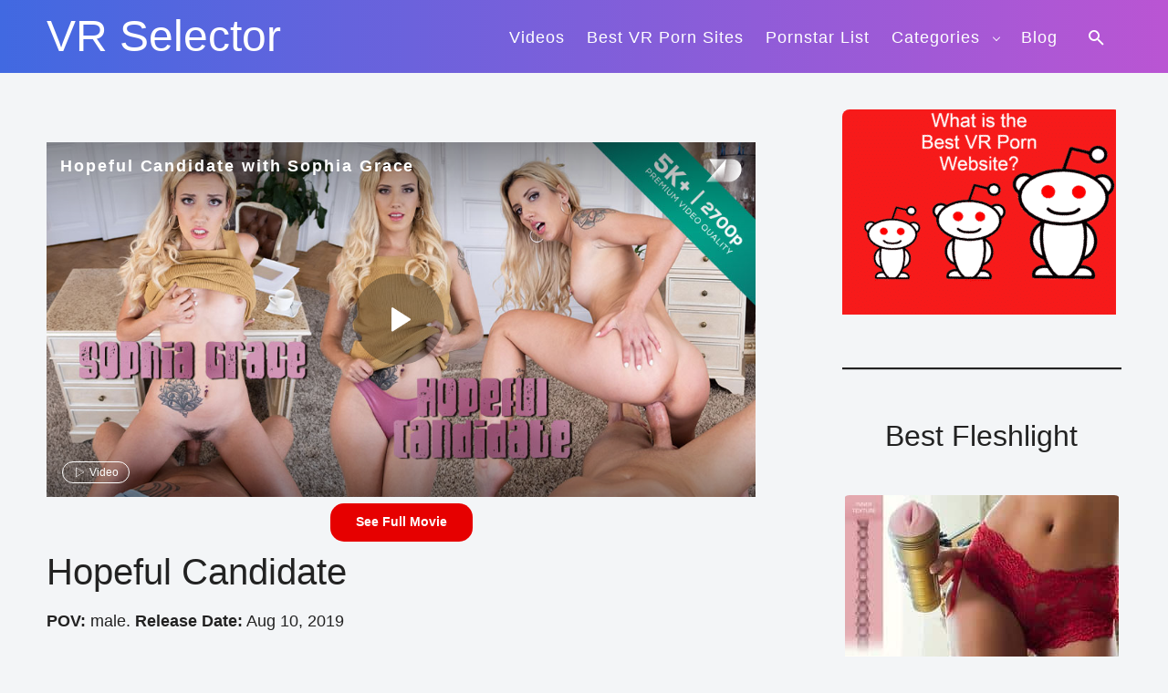

--- FILE ---
content_type: text/html; charset=UTF-8
request_url: https://vrselector.com/hopeful-candidate/
body_size: 10779
content:
<!doctype html>
<html lang="en-US" prefix="og: https://ogp.me/ns#">
<head>
<meta charset="UTF-8">
<meta name="viewport" content="width=device-width, initial-scale=1">
<link rel="profile" href="http://gmpg.org/xfn/11">
<!-- Search Engine Optimization by Rank Math - https://rankmath.com/ -->
<title>Hopeful Candidate - VR Selector</title>
<meta name="robots" content="follow, index, max-snippet:160, max-video-preview:3, max-image-preview:large"/>
<link rel="canonical" href="https://vrselector.com/hopeful-candidate/" />
<meta property="og:locale" content="en_US" />
<meta property="og:type" content="article" />
<meta property="og:title" content="Hopeful Candidate - VR Selector" />
<meta property="og:description" content="See Full Movie Hopeful Candidate POV: male. Release Date: Aug 10, 2019 All your life you [&hellip;]" />
<meta property="og:url" content="https://vrselector.com/hopeful-candidate/" />
<meta property="og:site_name" content="VR Selector" />
<meta property="article:tag" content="American" />
<meta property="article:tag" content="Blonde" />
<meta property="article:tag" content="Blowjob" />
<meta property="article:tag" content="Cowgirl" />
<meta property="article:tag" content="Creampie" />
<meta property="article:tag" content="Czech VR" />
<meta property="article:tag" content="English" />
<meta property="article:tag" content="Handjob" />
<meta property="article:tag" content="Hardcore" />
<meta property="article:tag" content="Interactive" />
<meta property="article:tag" content="Missionary" />
<meta property="article:tag" content="Natural Tits" />
<meta property="article:tag" content="Piercing" />
<meta property="article:tag" content="Reverse Cowgirl" />
<meta property="article:tag" content="Shaved Pussy" />
<meta property="article:tag" content="Small Tits" />
<meta property="article:section" content="Sophia Grace" />
<meta property="og:updated_time" content="2021-07-08T16:35:36+00:00" />
<meta name="twitter:card" content="summary_large_image" />
<meta name="twitter:title" content="Hopeful Candidate - VR Selector" />
<meta name="twitter:description" content="See Full Movie Hopeful Candidate POV: male. Release Date: Aug 10, 2019 All your life you [&hellip;]" />
<meta name="twitter:label1" content="Written by" />
<meta name="twitter:data1" content="VRSelector Team" />
<meta name="twitter:label2" content="Time to read" />
<meta name="twitter:data2" content="Less than a minute" />
<!-- /Rank Math WordPress SEO plugin -->

<link rel='dns-prefetch' href='//secure.rating-widget.com' />
<link rel='dns-prefetch' href='//cdn.openshareweb.com' />
<link rel='dns-prefetch' href='//cdn.shareaholic.net' />
<link rel='dns-prefetch' href='//www.shareaholic.net' />
<link rel='dns-prefetch' href='//analytics.shareaholic.com' />
<link rel='dns-prefetch' href='//recs.shareaholic.com' />
<link rel='dns-prefetch' href='//partner.shareaholic.com' />
<link rel="alternate" type="application/rss+xml" title="VR Selector &raquo; Feed" href="https://vrselector.com/feed/" />
<link rel="alternate" type="application/rss+xml" title="VR Selector &raquo; Comments Feed" href="https://vrselector.com/comments/feed/" />
<link rel="alternate" title="oEmbed (JSON)" type="application/json+oembed" href="https://vrselector.com/wp-json/oembed/1.0/embed?url=https%3A%2F%2Fvrselector.com%2Fhopeful-candidate%2F" />
<link rel="alternate" title="oEmbed (XML)" type="text/xml+oembed" href="https://vrselector.com/wp-json/oembed/1.0/embed?url=https%3A%2F%2Fvrselector.com%2Fhopeful-candidate%2F&#038;format=xml" />
<!-- Shareaholic - https://www.shareaholic.com -->
<link rel='preload' href='//cdn.shareaholic.net/assets/pub/shareaholic.js' as='script'/>
<script data-no-minify='1' data-cfasync='false'>
_SHR_SETTINGS = {"endpoints":{"local_recs_url":"https:\/\/vrselector.com\/wp-admin\/admin-ajax.php?action=shareaholic_permalink_related","ajax_url":"https:\/\/vrselector.com\/wp-admin\/admin-ajax.php"},"site_id":"a448c17a23c57817ddd0e1972ed825b3","url_components":{"year":"2019","monthnum":"08","day":"10","hour":"00","minute":"00","second":"00","post_id":"16140","postname":"hopeful-candidate","category":"sophia-grace"}};
</script>
<script data-no-minify='1' data-cfasync='false' src='//cdn.shareaholic.net/assets/pub/shareaholic.js' data-shr-siteid='a448c17a23c57817ddd0e1972ed825b3' async ></script>

<!-- Shareaholic Content Tags -->
<meta name='shareaholic:site_name' content='VR Selector' />
<meta name='shareaholic:language' content='en-US' />
<meta name='shareaholic:url' content='https://vrselector.com/hopeful-candidate/' />
<meta name='shareaholic:keywords' content='tag:american, tag:blonde, tag:blowjob, tag:cowgirl, tag:creampie, tag:czech vr, tag:english, tag:handjob, tag:hardcore, tag:interactive, tag:missionary, tag:natural tits, tag:piercing, tag:reverse cowgirl, tag:shaved pussy, tag:small tits, cat:sophia grace, type:post' />
<meta name='shareaholic:article_published_time' content='2019-08-10T00:00:00+00:00' />
<meta name='shareaholic:article_modified_time' content='2021-07-08T16:35:36+00:00' />
<meta name='shareaholic:shareable_page' content='true' />
<meta name='shareaholic:article_author_name' content='VRSelector Team' />
<meta name='shareaholic:site_id' content='a448c17a23c57817ddd0e1972ed825b3' />
<meta name='shareaholic:wp_version' content='9.7.13' />
<meta name='shareaholic:image' content='https://www.czechvrnetwork.com/category/czech-vr/1436-hopeful-candidate-298-cvr/298-czechvr-big.jpg' />
<!-- Shareaholic Content Tags End -->

<!-- Shareaholic Open Graph Tags -->
<!-- Shareaholic Open Graph Tags End -->
<style id='wp-img-auto-sizes-contain-inline-css' type='text/css'>
img:is([sizes=auto i],[sizes^="auto," i]){contain-intrinsic-size:3000px 1500px}
/*# sourceURL=wp-img-auto-sizes-contain-inline-css */
</style>
<style id='wp-emoji-styles-inline-css' type='text/css'>

	img.wp-smiley, img.emoji {
		display: inline !important;
		border: none !important;
		box-shadow: none !important;
		height: 1em !important;
		width: 1em !important;
		margin: 0 0.07em !important;
		vertical-align: -0.1em !important;
		background: none !important;
		padding: 0 !important;
	}
/*# sourceURL=wp-emoji-styles-inline-css */
</style>
<style id='wp-block-library-inline-css' type='text/css'>
:root{--wp-block-synced-color:#7a00df;--wp-block-synced-color--rgb:122,0,223;--wp-bound-block-color:var(--wp-block-synced-color);--wp-editor-canvas-background:#ddd;--wp-admin-theme-color:#007cba;--wp-admin-theme-color--rgb:0,124,186;--wp-admin-theme-color-darker-10:#006ba1;--wp-admin-theme-color-darker-10--rgb:0,107,160.5;--wp-admin-theme-color-darker-20:#005a87;--wp-admin-theme-color-darker-20--rgb:0,90,135;--wp-admin-border-width-focus:2px}@media (min-resolution:192dpi){:root{--wp-admin-border-width-focus:1.5px}}.wp-element-button{cursor:pointer}:root .has-very-light-gray-background-color{background-color:#eee}:root .has-very-dark-gray-background-color{background-color:#313131}:root .has-very-light-gray-color{color:#eee}:root .has-very-dark-gray-color{color:#313131}:root .has-vivid-green-cyan-to-vivid-cyan-blue-gradient-background{background:linear-gradient(135deg,#00d084,#0693e3)}:root .has-purple-crush-gradient-background{background:linear-gradient(135deg,#34e2e4,#4721fb 50%,#ab1dfe)}:root .has-hazy-dawn-gradient-background{background:linear-gradient(135deg,#faaca8,#dad0ec)}:root .has-subdued-olive-gradient-background{background:linear-gradient(135deg,#fafae1,#67a671)}:root .has-atomic-cream-gradient-background{background:linear-gradient(135deg,#fdd79a,#004a59)}:root .has-nightshade-gradient-background{background:linear-gradient(135deg,#330968,#31cdcf)}:root .has-midnight-gradient-background{background:linear-gradient(135deg,#020381,#2874fc)}:root{--wp--preset--font-size--normal:16px;--wp--preset--font-size--huge:42px}.has-regular-font-size{font-size:1em}.has-larger-font-size{font-size:2.625em}.has-normal-font-size{font-size:var(--wp--preset--font-size--normal)}.has-huge-font-size{font-size:var(--wp--preset--font-size--huge)}.has-text-align-center{text-align:center}.has-text-align-left{text-align:left}.has-text-align-right{text-align:right}.has-fit-text{white-space:nowrap!important}#end-resizable-editor-section{display:none}.aligncenter{clear:both}.items-justified-left{justify-content:flex-start}.items-justified-center{justify-content:center}.items-justified-right{justify-content:flex-end}.items-justified-space-between{justify-content:space-between}.screen-reader-text{border:0;clip-path:inset(50%);height:1px;margin:-1px;overflow:hidden;padding:0;position:absolute;width:1px;word-wrap:normal!important}.screen-reader-text:focus{background-color:#ddd;clip-path:none;color:#444;display:block;font-size:1em;height:auto;left:5px;line-height:normal;padding:15px 23px 14px;text-decoration:none;top:5px;width:auto;z-index:100000}html :where(.has-border-color){border-style:solid}html :where([style*=border-top-color]){border-top-style:solid}html :where([style*=border-right-color]){border-right-style:solid}html :where([style*=border-bottom-color]){border-bottom-style:solid}html :where([style*=border-left-color]){border-left-style:solid}html :where([style*=border-width]){border-style:solid}html :where([style*=border-top-width]){border-top-style:solid}html :where([style*=border-right-width]){border-right-style:solid}html :where([style*=border-bottom-width]){border-bottom-style:solid}html :where([style*=border-left-width]){border-left-style:solid}html :where(img[class*=wp-image-]){height:auto;max-width:100%}:where(figure){margin:0 0 1em}html :where(.is-position-sticky){--wp-admin--admin-bar--position-offset:var(--wp-admin--admin-bar--height,0px)}@media screen and (max-width:600px){html :where(.is-position-sticky){--wp-admin--admin-bar--position-offset:0px}}

/*# sourceURL=wp-block-library-inline-css */
</style><style id='wp-block-heading-inline-css' type='text/css'>
h1:where(.wp-block-heading).has-background,h2:where(.wp-block-heading).has-background,h3:where(.wp-block-heading).has-background,h4:where(.wp-block-heading).has-background,h5:where(.wp-block-heading).has-background,h6:where(.wp-block-heading).has-background{padding:1.25em 2.375em}h1.has-text-align-left[style*=writing-mode]:where([style*=vertical-lr]),h1.has-text-align-right[style*=writing-mode]:where([style*=vertical-rl]),h2.has-text-align-left[style*=writing-mode]:where([style*=vertical-lr]),h2.has-text-align-right[style*=writing-mode]:where([style*=vertical-rl]),h3.has-text-align-left[style*=writing-mode]:where([style*=vertical-lr]),h3.has-text-align-right[style*=writing-mode]:where([style*=vertical-rl]),h4.has-text-align-left[style*=writing-mode]:where([style*=vertical-lr]),h4.has-text-align-right[style*=writing-mode]:where([style*=vertical-rl]),h5.has-text-align-left[style*=writing-mode]:where([style*=vertical-lr]),h5.has-text-align-right[style*=writing-mode]:where([style*=vertical-rl]),h6.has-text-align-left[style*=writing-mode]:where([style*=vertical-lr]),h6.has-text-align-right[style*=writing-mode]:where([style*=vertical-rl]){rotate:180deg}
/*# sourceURL=https://vrselector.com/wp-includes/blocks/heading/style.min.css */
</style>
<style id='wp-block-image-inline-css' type='text/css'>
.wp-block-image>a,.wp-block-image>figure>a{display:inline-block}.wp-block-image img{box-sizing:border-box;height:auto;max-width:100%;vertical-align:bottom}@media not (prefers-reduced-motion){.wp-block-image img.hide{visibility:hidden}.wp-block-image img.show{animation:show-content-image .4s}}.wp-block-image[style*=border-radius] img,.wp-block-image[style*=border-radius]>a{border-radius:inherit}.wp-block-image.has-custom-border img{box-sizing:border-box}.wp-block-image.aligncenter{text-align:center}.wp-block-image.alignfull>a,.wp-block-image.alignwide>a{width:100%}.wp-block-image.alignfull img,.wp-block-image.alignwide img{height:auto;width:100%}.wp-block-image .aligncenter,.wp-block-image .alignleft,.wp-block-image .alignright,.wp-block-image.aligncenter,.wp-block-image.alignleft,.wp-block-image.alignright{display:table}.wp-block-image .aligncenter>figcaption,.wp-block-image .alignleft>figcaption,.wp-block-image .alignright>figcaption,.wp-block-image.aligncenter>figcaption,.wp-block-image.alignleft>figcaption,.wp-block-image.alignright>figcaption{caption-side:bottom;display:table-caption}.wp-block-image .alignleft{float:left;margin:.5em 1em .5em 0}.wp-block-image .alignright{float:right;margin:.5em 0 .5em 1em}.wp-block-image .aligncenter{margin-left:auto;margin-right:auto}.wp-block-image :where(figcaption){margin-bottom:1em;margin-top:.5em}.wp-block-image.is-style-circle-mask img{border-radius:9999px}@supports ((-webkit-mask-image:none) or (mask-image:none)) or (-webkit-mask-image:none){.wp-block-image.is-style-circle-mask img{border-radius:0;-webkit-mask-image:url('data:image/svg+xml;utf8,<svg viewBox="0 0 100 100" xmlns="http://www.w3.org/2000/svg"><circle cx="50" cy="50" r="50"/></svg>');mask-image:url('data:image/svg+xml;utf8,<svg viewBox="0 0 100 100" xmlns="http://www.w3.org/2000/svg"><circle cx="50" cy="50" r="50"/></svg>');mask-mode:alpha;-webkit-mask-position:center;mask-position:center;-webkit-mask-repeat:no-repeat;mask-repeat:no-repeat;-webkit-mask-size:contain;mask-size:contain}}:root :where(.wp-block-image.is-style-rounded img,.wp-block-image .is-style-rounded img){border-radius:9999px}.wp-block-image figure{margin:0}.wp-lightbox-container{display:flex;flex-direction:column;position:relative}.wp-lightbox-container img{cursor:zoom-in}.wp-lightbox-container img:hover+button{opacity:1}.wp-lightbox-container button{align-items:center;backdrop-filter:blur(16px) saturate(180%);background-color:#5a5a5a40;border:none;border-radius:4px;cursor:zoom-in;display:flex;height:20px;justify-content:center;opacity:0;padding:0;position:absolute;right:16px;text-align:center;top:16px;width:20px;z-index:100}@media not (prefers-reduced-motion){.wp-lightbox-container button{transition:opacity .2s ease}}.wp-lightbox-container button:focus-visible{outline:3px auto #5a5a5a40;outline:3px auto -webkit-focus-ring-color;outline-offset:3px}.wp-lightbox-container button:hover{cursor:pointer;opacity:1}.wp-lightbox-container button:focus{opacity:1}.wp-lightbox-container button:focus,.wp-lightbox-container button:hover,.wp-lightbox-container button:not(:hover):not(:active):not(.has-background){background-color:#5a5a5a40;border:none}.wp-lightbox-overlay{box-sizing:border-box;cursor:zoom-out;height:100vh;left:0;overflow:hidden;position:fixed;top:0;visibility:hidden;width:100%;z-index:100000}.wp-lightbox-overlay .close-button{align-items:center;cursor:pointer;display:flex;justify-content:center;min-height:40px;min-width:40px;padding:0;position:absolute;right:calc(env(safe-area-inset-right) + 16px);top:calc(env(safe-area-inset-top) + 16px);z-index:5000000}.wp-lightbox-overlay .close-button:focus,.wp-lightbox-overlay .close-button:hover,.wp-lightbox-overlay .close-button:not(:hover):not(:active):not(.has-background){background:none;border:none}.wp-lightbox-overlay .lightbox-image-container{height:var(--wp--lightbox-container-height);left:50%;overflow:hidden;position:absolute;top:50%;transform:translate(-50%,-50%);transform-origin:top left;width:var(--wp--lightbox-container-width);z-index:9999999999}.wp-lightbox-overlay .wp-block-image{align-items:center;box-sizing:border-box;display:flex;height:100%;justify-content:center;margin:0;position:relative;transform-origin:0 0;width:100%;z-index:3000000}.wp-lightbox-overlay .wp-block-image img{height:var(--wp--lightbox-image-height);min-height:var(--wp--lightbox-image-height);min-width:var(--wp--lightbox-image-width);width:var(--wp--lightbox-image-width)}.wp-lightbox-overlay .wp-block-image figcaption{display:none}.wp-lightbox-overlay button{background:none;border:none}.wp-lightbox-overlay .scrim{background-color:#fff;height:100%;opacity:.9;position:absolute;width:100%;z-index:2000000}.wp-lightbox-overlay.active{visibility:visible}@media not (prefers-reduced-motion){.wp-lightbox-overlay.active{animation:turn-on-visibility .25s both}.wp-lightbox-overlay.active img{animation:turn-on-visibility .35s both}.wp-lightbox-overlay.show-closing-animation:not(.active){animation:turn-off-visibility .35s both}.wp-lightbox-overlay.show-closing-animation:not(.active) img{animation:turn-off-visibility .25s both}.wp-lightbox-overlay.zoom.active{animation:none;opacity:1;visibility:visible}.wp-lightbox-overlay.zoom.active .lightbox-image-container{animation:lightbox-zoom-in .4s}.wp-lightbox-overlay.zoom.active .lightbox-image-container img{animation:none}.wp-lightbox-overlay.zoom.active .scrim{animation:turn-on-visibility .4s forwards}.wp-lightbox-overlay.zoom.show-closing-animation:not(.active){animation:none}.wp-lightbox-overlay.zoom.show-closing-animation:not(.active) .lightbox-image-container{animation:lightbox-zoom-out .4s}.wp-lightbox-overlay.zoom.show-closing-animation:not(.active) .lightbox-image-container img{animation:none}.wp-lightbox-overlay.zoom.show-closing-animation:not(.active) .scrim{animation:turn-off-visibility .4s forwards}}@keyframes show-content-image{0%{visibility:hidden}99%{visibility:hidden}to{visibility:visible}}@keyframes turn-on-visibility{0%{opacity:0}to{opacity:1}}@keyframes turn-off-visibility{0%{opacity:1;visibility:visible}99%{opacity:0;visibility:visible}to{opacity:0;visibility:hidden}}@keyframes lightbox-zoom-in{0%{transform:translate(calc((-100vw + var(--wp--lightbox-scrollbar-width))/2 + var(--wp--lightbox-initial-left-position)),calc(-50vh + var(--wp--lightbox-initial-top-position))) scale(var(--wp--lightbox-scale))}to{transform:translate(-50%,-50%) scale(1)}}@keyframes lightbox-zoom-out{0%{transform:translate(-50%,-50%) scale(1);visibility:visible}99%{visibility:visible}to{transform:translate(calc((-100vw + var(--wp--lightbox-scrollbar-width))/2 + var(--wp--lightbox-initial-left-position)),calc(-50vh + var(--wp--lightbox-initial-top-position))) scale(var(--wp--lightbox-scale));visibility:hidden}}
/*# sourceURL=https://vrselector.com/wp-includes/blocks/image/style.min.css */
</style>
<style id='wp-block-columns-inline-css' type='text/css'>
.wp-block-columns{box-sizing:border-box;display:flex;flex-wrap:wrap!important}@media (min-width:782px){.wp-block-columns{flex-wrap:nowrap!important}}.wp-block-columns{align-items:normal!important}.wp-block-columns.are-vertically-aligned-top{align-items:flex-start}.wp-block-columns.are-vertically-aligned-center{align-items:center}.wp-block-columns.are-vertically-aligned-bottom{align-items:flex-end}@media (max-width:781px){.wp-block-columns:not(.is-not-stacked-on-mobile)>.wp-block-column{flex-basis:100%!important}}@media (min-width:782px){.wp-block-columns:not(.is-not-stacked-on-mobile)>.wp-block-column{flex-basis:0;flex-grow:1}.wp-block-columns:not(.is-not-stacked-on-mobile)>.wp-block-column[style*=flex-basis]{flex-grow:0}}.wp-block-columns.is-not-stacked-on-mobile{flex-wrap:nowrap!important}.wp-block-columns.is-not-stacked-on-mobile>.wp-block-column{flex-basis:0;flex-grow:1}.wp-block-columns.is-not-stacked-on-mobile>.wp-block-column[style*=flex-basis]{flex-grow:0}:where(.wp-block-columns){margin-bottom:1.75em}:where(.wp-block-columns.has-background){padding:1.25em 2.375em}.wp-block-column{flex-grow:1;min-width:0;overflow-wrap:break-word;word-break:break-word}.wp-block-column.is-vertically-aligned-top{align-self:flex-start}.wp-block-column.is-vertically-aligned-center{align-self:center}.wp-block-column.is-vertically-aligned-bottom{align-self:flex-end}.wp-block-column.is-vertically-aligned-stretch{align-self:stretch}.wp-block-column.is-vertically-aligned-bottom,.wp-block-column.is-vertically-aligned-center,.wp-block-column.is-vertically-aligned-top{width:100%}
/*# sourceURL=https://vrselector.com/wp-includes/blocks/columns/style.min.css */
</style>
<style id='wp-block-separator-inline-css' type='text/css'>
@charset "UTF-8";.wp-block-separator{border:none;border-top:2px solid}:root :where(.wp-block-separator.is-style-dots){height:auto;line-height:1;text-align:center}:root :where(.wp-block-separator.is-style-dots):before{color:currentColor;content:"···";font-family:serif;font-size:1.5em;letter-spacing:2em;padding-left:2em}.wp-block-separator.is-style-dots{background:none!important;border:none!important}
/*# sourceURL=https://vrselector.com/wp-includes/blocks/separator/style.min.css */
</style>
<style id='global-styles-inline-css' type='text/css'>
:root{--wp--preset--aspect-ratio--square: 1;--wp--preset--aspect-ratio--4-3: 4/3;--wp--preset--aspect-ratio--3-4: 3/4;--wp--preset--aspect-ratio--3-2: 3/2;--wp--preset--aspect-ratio--2-3: 2/3;--wp--preset--aspect-ratio--16-9: 16/9;--wp--preset--aspect-ratio--9-16: 9/16;--wp--preset--color--black: #000000;--wp--preset--color--cyan-bluish-gray: #abb8c3;--wp--preset--color--white: #ffffff;--wp--preset--color--pale-pink: #f78da7;--wp--preset--color--vivid-red: #cf2e2e;--wp--preset--color--luminous-vivid-orange: #ff6900;--wp--preset--color--luminous-vivid-amber: #fcb900;--wp--preset--color--light-green-cyan: #7bdcb5;--wp--preset--color--vivid-green-cyan: #00d084;--wp--preset--color--pale-cyan-blue: #8ed1fc;--wp--preset--color--vivid-cyan-blue: #0693e3;--wp--preset--color--vivid-purple: #9b51e0;--wp--preset--gradient--vivid-cyan-blue-to-vivid-purple: linear-gradient(135deg,rgb(6,147,227) 0%,rgb(155,81,224) 100%);--wp--preset--gradient--light-green-cyan-to-vivid-green-cyan: linear-gradient(135deg,rgb(122,220,180) 0%,rgb(0,208,130) 100%);--wp--preset--gradient--luminous-vivid-amber-to-luminous-vivid-orange: linear-gradient(135deg,rgb(252,185,0) 0%,rgb(255,105,0) 100%);--wp--preset--gradient--luminous-vivid-orange-to-vivid-red: linear-gradient(135deg,rgb(255,105,0) 0%,rgb(207,46,46) 100%);--wp--preset--gradient--very-light-gray-to-cyan-bluish-gray: linear-gradient(135deg,rgb(238,238,238) 0%,rgb(169,184,195) 100%);--wp--preset--gradient--cool-to-warm-spectrum: linear-gradient(135deg,rgb(74,234,220) 0%,rgb(151,120,209) 20%,rgb(207,42,186) 40%,rgb(238,44,130) 60%,rgb(251,105,98) 80%,rgb(254,248,76) 100%);--wp--preset--gradient--blush-light-purple: linear-gradient(135deg,rgb(255,206,236) 0%,rgb(152,150,240) 100%);--wp--preset--gradient--blush-bordeaux: linear-gradient(135deg,rgb(254,205,165) 0%,rgb(254,45,45) 50%,rgb(107,0,62) 100%);--wp--preset--gradient--luminous-dusk: linear-gradient(135deg,rgb(255,203,112) 0%,rgb(199,81,192) 50%,rgb(65,88,208) 100%);--wp--preset--gradient--pale-ocean: linear-gradient(135deg,rgb(255,245,203) 0%,rgb(182,227,212) 50%,rgb(51,167,181) 100%);--wp--preset--gradient--electric-grass: linear-gradient(135deg,rgb(202,248,128) 0%,rgb(113,206,126) 100%);--wp--preset--gradient--midnight: linear-gradient(135deg,rgb(2,3,129) 0%,rgb(40,116,252) 100%);--wp--preset--font-size--small: 13px;--wp--preset--font-size--medium: 20px;--wp--preset--font-size--large: 36px;--wp--preset--font-size--x-large: 42px;--wp--preset--spacing--20: 0.44rem;--wp--preset--spacing--30: 0.67rem;--wp--preset--spacing--40: 1rem;--wp--preset--spacing--50: 1.5rem;--wp--preset--spacing--60: 2.25rem;--wp--preset--spacing--70: 3.38rem;--wp--preset--spacing--80: 5.06rem;--wp--preset--shadow--natural: 6px 6px 9px rgba(0, 0, 0, 0.2);--wp--preset--shadow--deep: 12px 12px 50px rgba(0, 0, 0, 0.4);--wp--preset--shadow--sharp: 6px 6px 0px rgba(0, 0, 0, 0.2);--wp--preset--shadow--outlined: 6px 6px 0px -3px rgb(255, 255, 255), 6px 6px rgb(0, 0, 0);--wp--preset--shadow--crisp: 6px 6px 0px rgb(0, 0, 0);}:where(.is-layout-flex){gap: 0.5em;}:where(.is-layout-grid){gap: 0.5em;}body .is-layout-flex{display: flex;}.is-layout-flex{flex-wrap: wrap;align-items: center;}.is-layout-flex > :is(*, div){margin: 0;}body .is-layout-grid{display: grid;}.is-layout-grid > :is(*, div){margin: 0;}:where(.wp-block-columns.is-layout-flex){gap: 2em;}:where(.wp-block-columns.is-layout-grid){gap: 2em;}:where(.wp-block-post-template.is-layout-flex){gap: 1.25em;}:where(.wp-block-post-template.is-layout-grid){gap: 1.25em;}.has-black-color{color: var(--wp--preset--color--black) !important;}.has-cyan-bluish-gray-color{color: var(--wp--preset--color--cyan-bluish-gray) !important;}.has-white-color{color: var(--wp--preset--color--white) !important;}.has-pale-pink-color{color: var(--wp--preset--color--pale-pink) !important;}.has-vivid-red-color{color: var(--wp--preset--color--vivid-red) !important;}.has-luminous-vivid-orange-color{color: var(--wp--preset--color--luminous-vivid-orange) !important;}.has-luminous-vivid-amber-color{color: var(--wp--preset--color--luminous-vivid-amber) !important;}.has-light-green-cyan-color{color: var(--wp--preset--color--light-green-cyan) !important;}.has-vivid-green-cyan-color{color: var(--wp--preset--color--vivid-green-cyan) !important;}.has-pale-cyan-blue-color{color: var(--wp--preset--color--pale-cyan-blue) !important;}.has-vivid-cyan-blue-color{color: var(--wp--preset--color--vivid-cyan-blue) !important;}.has-vivid-purple-color{color: var(--wp--preset--color--vivid-purple) !important;}.has-black-background-color{background-color: var(--wp--preset--color--black) !important;}.has-cyan-bluish-gray-background-color{background-color: var(--wp--preset--color--cyan-bluish-gray) !important;}.has-white-background-color{background-color: var(--wp--preset--color--white) !important;}.has-pale-pink-background-color{background-color: var(--wp--preset--color--pale-pink) !important;}.has-vivid-red-background-color{background-color: var(--wp--preset--color--vivid-red) !important;}.has-luminous-vivid-orange-background-color{background-color: var(--wp--preset--color--luminous-vivid-orange) !important;}.has-luminous-vivid-amber-background-color{background-color: var(--wp--preset--color--luminous-vivid-amber) !important;}.has-light-green-cyan-background-color{background-color: var(--wp--preset--color--light-green-cyan) !important;}.has-vivid-green-cyan-background-color{background-color: var(--wp--preset--color--vivid-green-cyan) !important;}.has-pale-cyan-blue-background-color{background-color: var(--wp--preset--color--pale-cyan-blue) !important;}.has-vivid-cyan-blue-background-color{background-color: var(--wp--preset--color--vivid-cyan-blue) !important;}.has-vivid-purple-background-color{background-color: var(--wp--preset--color--vivid-purple) !important;}.has-black-border-color{border-color: var(--wp--preset--color--black) !important;}.has-cyan-bluish-gray-border-color{border-color: var(--wp--preset--color--cyan-bluish-gray) !important;}.has-white-border-color{border-color: var(--wp--preset--color--white) !important;}.has-pale-pink-border-color{border-color: var(--wp--preset--color--pale-pink) !important;}.has-vivid-red-border-color{border-color: var(--wp--preset--color--vivid-red) !important;}.has-luminous-vivid-orange-border-color{border-color: var(--wp--preset--color--luminous-vivid-orange) !important;}.has-luminous-vivid-amber-border-color{border-color: var(--wp--preset--color--luminous-vivid-amber) !important;}.has-light-green-cyan-border-color{border-color: var(--wp--preset--color--light-green-cyan) !important;}.has-vivid-green-cyan-border-color{border-color: var(--wp--preset--color--vivid-green-cyan) !important;}.has-pale-cyan-blue-border-color{border-color: var(--wp--preset--color--pale-cyan-blue) !important;}.has-vivid-cyan-blue-border-color{border-color: var(--wp--preset--color--vivid-cyan-blue) !important;}.has-vivid-purple-border-color{border-color: var(--wp--preset--color--vivid-purple) !important;}.has-vivid-cyan-blue-to-vivid-purple-gradient-background{background: var(--wp--preset--gradient--vivid-cyan-blue-to-vivid-purple) !important;}.has-light-green-cyan-to-vivid-green-cyan-gradient-background{background: var(--wp--preset--gradient--light-green-cyan-to-vivid-green-cyan) !important;}.has-luminous-vivid-amber-to-luminous-vivid-orange-gradient-background{background: var(--wp--preset--gradient--luminous-vivid-amber-to-luminous-vivid-orange) !important;}.has-luminous-vivid-orange-to-vivid-red-gradient-background{background: var(--wp--preset--gradient--luminous-vivid-orange-to-vivid-red) !important;}.has-very-light-gray-to-cyan-bluish-gray-gradient-background{background: var(--wp--preset--gradient--very-light-gray-to-cyan-bluish-gray) !important;}.has-cool-to-warm-spectrum-gradient-background{background: var(--wp--preset--gradient--cool-to-warm-spectrum) !important;}.has-blush-light-purple-gradient-background{background: var(--wp--preset--gradient--blush-light-purple) !important;}.has-blush-bordeaux-gradient-background{background: var(--wp--preset--gradient--blush-bordeaux) !important;}.has-luminous-dusk-gradient-background{background: var(--wp--preset--gradient--luminous-dusk) !important;}.has-pale-ocean-gradient-background{background: var(--wp--preset--gradient--pale-ocean) !important;}.has-electric-grass-gradient-background{background: var(--wp--preset--gradient--electric-grass) !important;}.has-midnight-gradient-background{background: var(--wp--preset--gradient--midnight) !important;}.has-small-font-size{font-size: var(--wp--preset--font-size--small) !important;}.has-medium-font-size{font-size: var(--wp--preset--font-size--medium) !important;}.has-large-font-size{font-size: var(--wp--preset--font-size--large) !important;}.has-x-large-font-size{font-size: var(--wp--preset--font-size--x-large) !important;}
:where(.wp-block-columns.is-layout-flex){gap: 2em;}:where(.wp-block-columns.is-layout-grid){gap: 2em;}
/*# sourceURL=global-styles-inline-css */
</style>
<style id='core-block-supports-inline-css' type='text/css'>
.wp-container-core-columns-is-layout-9d6595d7{flex-wrap:nowrap;}
/*# sourceURL=core-block-supports-inline-css */
</style>

<style id='classic-theme-styles-inline-css' type='text/css'>
/*! This file is auto-generated */
.wp-block-button__link{color:#fff;background-color:#32373c;border-radius:9999px;box-shadow:none;text-decoration:none;padding:calc(.667em + 2px) calc(1.333em + 2px);font-size:1.125em}.wp-block-file__button{background:#32373c;color:#fff;text-decoration:none}
/*# sourceURL=/wp-includes/css/classic-themes.min.css */
</style>
<link rel='stylesheet' id='ccchildpagescss-css' href='https://vrselector.com/wp-content/plugins/cc-child-pages/includes/css/styles.css?ver=1.43' type='text/css' media='all' />
<link rel='stylesheet' id='ccchildpagesskincss-css' href='https://vrselector.com/wp-content/plugins/cc-child-pages/includes/css/skins.css?ver=1.43' type='text/css' media='all' />
<link rel='stylesheet' id='rw-site-rating-css' href='https://vrselector.com/wp-content/plugins/rating-widget/resources/css/site-rating.css?ver=3.2.4' type='text/css' media='all' />
<link rel='stylesheet' id='osixthreeo-style-css' href='https://vrselector.com/wp-content/themes/osixthreeo/style.css?ver=1.7.0' type='text/css' media='all' />
<style id='osixthreeo-style-inline-css' type='text/css'>
.site-header{min-height:30px;}.home .site-header{min-height:30px;}@media (max-width:768px){.site-header{min-height:30px;}}@media (max-width:768px){.home .site-header{min-height:30px;}}.content-inner-wrap{font-size:18px;}.site-description{font-size:18px;}#primary-navigation{font-size:18px;}.entry-footer, .entry-footer a{color:#4169e1;}.entry-footer{font-size:18px;}/* OsixthreeO customizer CSS */
/*# sourceURL=osixthreeo-style-inline-css */
</style>
<link rel='stylesheet' id='rw_toprated-css' href='https://secure.rating-widget.com/css/wordpress/toprated.css?ck=Y2026M01D21&#038;ver=3.2.4' type='text/css' media='all' />
<link rel='stylesheet' id='rw_recommendations-css' href='https://secure.rating-widget.com/css/widget/recommendations.css?ck=Y2026M01D21&#038;ver=3.2.4' type='text/css' media='all' />
<script type="text/javascript" src="https://vrselector.com/wp-includes/js/jquery/jquery.min.js?ver=3.7.1" id="jquery-core-js"></script>
<script type="text/javascript" src="https://vrselector.com/wp-includes/js/jquery/jquery-migrate.min.js?ver=3.4.1" id="jquery-migrate-js"></script>
<link rel="https://api.w.org/" href="https://vrselector.com/wp-json/" /><link rel="alternate" title="JSON" type="application/json" href="https://vrselector.com/wp-json/wp/v2/posts/16140" /><link rel="EditURI" type="application/rsd+xml" title="RSD" href="https://vrselector.com/xmlrpc.php?rsd" />
<meta name="generator" content="WordPress 6.9" />
<link rel='shortlink' href='https://vrselector.com/?p=16140' />
<!-- FIFU:meta:begin:image -->
<meta property="og:image" content="https://www.czechvrnetwork.com/category/czech-vr/1436-hopeful-candidate-298-cvr/298-czechvr-big.jpg" />
<!-- FIFU:meta:end:image --><!-- FIFU:meta:begin:twitter -->
<meta name="twitter:card" content="summary_large_image" />
<meta name="twitter:title" content="Hopeful Candidate" />
<meta name="twitter:description" content="" />
<meta name="twitter:image" content="https://www.czechvrnetwork.com/category/czech-vr/1436-hopeful-candidate-298-cvr/298-czechvr-big.jpg" />
<!-- FIFU:meta:end:twitter --><link rel="icon" href="https://vrselector.com/wp-content/uploads/2020/06/cropped-icon-VRSelector-32x32.png" sizes="32x32" />
<link rel="icon" href="https://vrselector.com/wp-content/uploads/2020/06/cropped-icon-VRSelector-192x192.png" sizes="192x192" />
<link rel="apple-touch-icon" href="https://vrselector.com/wp-content/uploads/2020/06/cropped-icon-VRSelector-180x180.png" />
<meta name="msapplication-TileImage" content="https://vrselector.com/wp-content/uploads/2020/06/cropped-icon-VRSelector-270x270.png" />

<!-- FIFU:jsonld:begin -->
<script type="application/ld+json">{"@context":"https://schema.org","@graph":[{"@type":"ImageObject","@id":"https://www.czechvrnetwork.com/category/czech-vr/1436-hopeful-candidate-298-cvr/298-czechvr-big.jpg","url":"https://www.czechvrnetwork.com/category/czech-vr/1436-hopeful-candidate-298-cvr/298-czechvr-big.jpg","contentUrl":"https://www.czechvrnetwork.com/category/czech-vr/1436-hopeful-candidate-298-cvr/298-czechvr-big.jpg","mainEntityOfPage":"https://vrselector.com/hopeful-candidate/"}]}</script>
<!-- FIFU:jsonld:end -->
		<style type="text/css" id="wp-custom-css">
			/* This removes titles from single posts. Titles continues to show on archive, categories, tags and homepage. */
.single .post h1.entry-title {
display: none;
}

/* This is the css for the "See full movie" button */

.wp-block-button
{
text-align: center;
}

.wp-block-button .wp-block-button__link {
	background-color: #e60000;
	-webkit-border-radius: 2px;
	border-radius: 15px;
	-webkit-box-shadow: none;
	box-shadow: none;
	color: #fff;
	display: inline-block;
	font-size: 14px;
	font-size: 0.875rem;
	font-weight: 800;
	line-height: 1.66;
	margin-top: 0.5em;
	padding: 0.7em 2em;
	-webkit-transition: background-color 0.2s ease-in-out;
	transition: background-color 0.2s ease-in-out;
	white-space: nowrap;
}

.wp-block-button .wp-block-button__link:hover,
.wp-block-button .wp-block-button__link:focus {
	background-color: #cc0000;
	color: #fff;
	-webkit-box-shadow: none;
	box-shadow: none;
}

/* Align image center with class="center" in html */
.center {
  display: block;
  margin-left: auto;
  margin-right: auto;
  width: 50%;
}		</style>
			<script src="//cdn.delight-vr.com/latest/dl8-c6217f928aa5f578a25211ec73ecc75ee4bf68a4.js" 
async></script>
</head>
<body class="wp-singular post-template-default single single-post postid-16140 single-format-standard wp-embed-responsive wp-theme-osixthreeo sidebar-right contained">
<div id="page" class="site">
	<a class="skip-link screen-reader-text" href="#content">Skip to content</a>

	<header id="masthead" class="site-header"><div class="header-wrap"><div class="inner-wrap"><div class="site-branding"><div class="site-title"><a href="https://vrselector.com/" rel="home">VR Selector</a></div></div><nav id="primary-navigation" class="site-navigation" role="navigation"><button class="responsive-menu-icon" aria-label="mobile-menu-icon" aria-controls="primary-menu" aria-expanded="false"><span class="menu-icon-wrap"><span class="menu-icon"></span></span></button><div class="menu-wrap"><div class="menu-span"><form role="search" method="get" class="search-form" action="https://vrselector.com/">
				<label>
					<span class="screen-reader-text">Search for:</span>
					<input type="search" class="search-field" placeholder="Search &hellip;" value="" name="s" />
				</label>
				<input type="submit" class="search-submit" value="Search" />
			</form><ul id="primary-menu" class="menu"><li id="menu-item-2143" class="menu-item menu-item-type-custom menu-item-object-custom menu-item-home menu-item-2143"><a href="https://vrselector.com/">Videos</a></li>
<li id="menu-item-11121" class="menu-item menu-item-type-post_type menu-item-object-page menu-item-11121"><a href="https://vrselector.com/vote-the-best-vr-porn-websites/">Best VR Porn Sites</a></li>
<li id="menu-item-2145" class="menu-item menu-item-type-custom menu-item-object-custom menu-item-2145"><a href="https://vrselector.com/pornstar-list/">Pornstar List</a></li>
<li id="menu-item-2146" class="menu-item menu-item-type-custom menu-item-object-custom menu-item-has-children menu-item-2146"><a href="https://vrselector.com/categories/">Categories</a>
<ul class="sub-menu">
	<li id="menu-item-2147" class="menu-item menu-item-type-custom menu-item-object-custom menu-item-2147"><a href="https://vrselector.com/studios/">Studios</a></li>
</ul>
</li>
<li id="menu-item-15224" class="menu-item menu-item-type-post_type menu-item-object-page menu-item-15224"><a href="https://vrselector.com/blog/">Blog</a></li>
<li class="search-icon" title="Search"><div class="theicon"><span class="screen-reader-text">Search</span></div></li></ul></div></div></nav></div></div><div class="custom-header"><div class="custom-header-image"></div></div></header>	
	<div id="content" class="site-content">
		<div class="content-inner-wrap">
<div id="primary" class="content-area"><main id="main" class="site-main" role="main"><div class="loop-wrap"><article id="post-16140" class="post-16140 post type-post status-publish format-standard has-post-thumbnail hentry category-sophia-grace tag-american tag-blonde tag-blowjob tag-cowgirl tag-creampie tag-czech-vr tag-english tag-handjob tag-hardcore tag-interactive tag-missionary tag-natural-tits tag-piercing tag-reverse-cowgirl tag-shaved-pussy tag-small-tits">
<header class="entry-header"><div class="title-wrap"><h1 class="entry-title">Hopeful Candidate</h1></div></header><div class="entry-content"><div style='display:none;' class='shareaholic-canvas' data-app='share_buttons' data-title='Hopeful Candidate' data-link='https://vrselector.com/hopeful-candidate/' data-app-id-name='post_above_content'></div><dl8-video  title="Hopeful Candidate with Sophia Grace" autr="Cezch VR" format="STEREO_180_LR" poster="https://www.czechvrnetwork.com/category/czech-vr/1436-hopeful-candidate-298-cvr/298-czechvr-big.jpg" width="100%" display-mode="inline" fps="60" aspect="16:8" cors-fallback-url="https://trailers.czechvr.com/playerczech.html?poster=https://www.czechvrnetwork.com/category/czech-vr/1436-hopeful-candidate-298-cvr/298-czechvr-big.jpg&#038;video=https://trailers.czechvr.com/czechvr/videos/download/298/298-czechvr-3d-2160x1080-60fps-smartphone_hq-trailer-1.mp4&#038;format=STEREO_180_LR&#038;title=Hopeful Candidate" style="position: relative; display: block; margin: 0px; padding: 0px; z-index: 0; width: 100%; height: 465px;" loop><source src="https://trailers.czechvr.com/czechvr/videos/download/298/298-czechvr-3d-2160x1080-60fps-smartphone_hq-trailer-1.mp4" type="video/mp4" quality="1920p" fps="60"></dl8-video>
<div class="wp-block-button"><a class="wp-block-button__link" href="https://bit.ly/CzechVR" target="_blank" rel="noopener">See Full Movie</a></div>
<h1>Hopeful Candidate</h1>
<p><strong>POV:</strong> male. <strong>Release Date:</strong> Aug 10, 2019</p>
<p>All your life you heard that &ldquo;if you want to be successful, you need to try hard&rdquo;. But that is only half of the truth, as Sophia Grace is well aware. In reality it&rsquo;s &ldquo;if you want to be successful, you need to try hardcore&rdquo;. She really wants the new job, she&rsquo;s driven, determined and best of all &ndash; not opposed to suck her future boss&rsquo; cock and letting him cum inside her juicy pussy. Promising carrier guaranteed!</p>
<div style='display:none;' class='shareaholic-canvas' data-app='share_buttons' data-title='Hopeful Candidate' data-link='https://vrselector.com/hopeful-candidate/' data-app-id-name='post_below_content'></div><div style='display:none;' class='shareaholic-canvas' data-app='recommendations' data-title='Hopeful Candidate' data-link='https://vrselector.com/hopeful-candidate/' data-app-id-name='post_below_content'></div></div><footer class="entry-footer"><span class="cat-links"><div class="cssicon-folder"></div><a href="https://vrselector.com/Pornstar/sophia-grace/" rel="category tag">Sophia Grace</a></span><span class="tags-links"><div class="cssicon-tag"></div><a href="https://vrselector.com/tag/american/" rel="tag">American</a>, <a href="https://vrselector.com/tag/blonde/" rel="tag">Blonde</a>, <a href="https://vrselector.com/tag/blowjob/" rel="tag">Blowjob</a>, <a href="https://vrselector.com/tag/cowgirl/" rel="tag">Cowgirl</a>, <a href="https://vrselector.com/tag/creampie/" rel="tag">Creampie</a>, <a href="https://vrselector.com/tag/czech-vr/" rel="tag">Czech VR</a>, <a href="https://vrselector.com/tag/english/" rel="tag">English</a>, <a href="https://vrselector.com/tag/handjob/" rel="tag">Handjob</a>, <a href="https://vrselector.com/tag/hardcore/" rel="tag">Hardcore</a>, <a href="https://vrselector.com/tag/interactive/" rel="tag">Interactive</a>, <a href="https://vrselector.com/tag/missionary/" rel="tag">Missionary</a>, <a href="https://vrselector.com/tag/natural-tits/" rel="tag">Natural Tits</a>, <a href="https://vrselector.com/tag/piercing/" rel="tag">Piercing</a>, <a href="https://vrselector.com/tag/reverse-cowgirl/" rel="tag">Reverse Cowgirl</a>, <a href="https://vrselector.com/tag/shaved-pussy/" rel="tag">Shaved Pussy</a>, <a href="https://vrselector.com/tag/small-tits/" rel="tag">Small Tits</a></span></footer></article>
	<nav class="navigation post-navigation" aria-label="Posts">
		<h2 class="screen-reader-text">Post navigation</h2>
		<div class="nav-links"><div class="nav-previous"><a href="https://vrselector.com/spice-and-wolf-a-xxx-parody/" rel="prev"><span>previous</span> Spice and Wolf A XXX Parody</a></div><div class="nav-next"><a href="https://vrselector.com/mila-azul-solo/" rel="next"><span>next</span> Mila Azul SOLO</a></div></div>
	</nav></div></main></div><aside id="secondary" class="widget-area" role="complementary"><section id="block-7" class="sidebar-widget widget_block">
<div class="wp-block-columns is-layout-flex wp-container-core-columns-is-layout-9d6595d7 wp-block-columns-is-layout-flex">
<div class="wp-block-column is-layout-flow wp-block-column-is-layout-flow" style="flex-basis:100%">
<figure class="wp-block-image size-medium is-resized"><a class="" href="https://vrselector.com/vote-the-best-vr-porn-websites/"><img loading="lazy" decoding="async" src="https://vrselector.com/wp-content/uploads/2020/12/what-is-the-best-VR-porn-website-300x225.png" alt="What is the best VR porn website" class="wp-image-15362" width="300" height="225" title="vote best vr porn websites" srcset="https://vrselector.com/wp-content/uploads/2020/12/what-is-the-best-VR-porn-website-300x225.png 300w, https://vrselector.com/wp-content/uploads/2020/12/what-is-the-best-VR-porn-website-768x576.png 768w, https://vrselector.com/wp-content/uploads/2020/12/what-is-the-best-VR-porn-website-640x480.png 640w, https://vrselector.com/wp-content/uploads/2020/12/what-is-the-best-VR-porn-website.png 1000w" sizes="auto, (max-width: 300px) 100vw, 300px" /></a></figure>
</div>
</div>
</section><section id="block-6" class="sidebar-widget widget_block">
<hr class="wp-block-separator"/>
</section><section id="block-4" class="sidebar-widget widget_block">
<h2 class="has-text-align-center wp-block-heading">Best Fleshlight</h2>
</section><section id="block-8" class="sidebar-widget widget_block">
<div class="wp-block-columns is-layout-flex wp-container-core-columns-is-layout-9d6595d7 wp-block-columns-is-layout-flex">
<div class="wp-block-column is-layout-flow wp-block-column-is-layout-flow" style="flex-basis:100%">
<div class="wp-block-image"><figure class="aligncenter size-full"><a class="" href="https://fleshlight.sjv.io/kjAJMM" target="_blank"><img loading="lazy" decoding="async" width="300" height="189" src="https://vrselector.com/wp-content/uploads/2022/03/fleshlight-ad.jpeg" alt="fleshlight sex toy ad" class="wp-image-21380"/></a></figure></div>
</div>
</div>
</section></aside></div></div><footer id="colophon" class="site-footer" role="contentinfo"><div class="inner-wrap"><div class="site-info"><div id="nav_menu-3" class="col-1-3 footer-widget widget_nav_menu"><div class="menu-footer-container"><ul id="menu-footer" class="menu"><li id="menu-item-2137" class="menu-item menu-item-type-post_type menu-item-object-page menu-item-2137"><a href="https://vrselector.com/dmca/">DMCA</a></li>
<li id="menu-item-2136" class="menu-item menu-item-type-post_type menu-item-object-page menu-item-2136"><a href="https://vrselector.com/18-usc-2257/">18 USC 2257</a></li>
<li id="menu-item-2154" class="menu-item menu-item-type-post_type menu-item-object-page menu-item-privacy-policy menu-item-2154"><a rel="privacy-policy" href="https://vrselector.com/privacy-policy/">Privacy Policy</a></li>
<li id="menu-item-2135" class="menu-item menu-item-type-post_type menu-item-object-page menu-item-2135"><a href="https://vrselector.com/contact/">Contact</a></li>
</ul></div></div><div id="block-2" class="col-1-3 footer-widget widget_block"><a style="font-size:0.7vw" href="https://erotic-hentai.com/" target="_blank" rel="nofollow">Erotic Hentai</a></div><div id="block-10" class="col-1-3 footer-widget widget_block widget_media_image">
<figure class="wp-block-image size-full"><a href="https://vrselector.com/vote-the-best-vr-porn-websites/"><img loading="lazy" decoding="async" width="728" height="180" src="https://vrselector.com/wp-content/uploads/2023/09/vr-porn-sites-list.gif" alt="Find what vr porn sites are the best" class="wp-image-21724"/></a></figure>
</div><div class="cf"></div><div class="osixthreeo-backtotop"></div></div></div></footer></div><script type="speculationrules">
{"prefetch":[{"source":"document","where":{"and":[{"href_matches":"/*"},{"not":{"href_matches":["/wp-*.php","/wp-admin/*","/wp-content/uploads/*","/wp-content/*","/wp-content/plugins/*","/wp-content/themes/osixthreeo/*","/*\\?(.+)"]}},{"not":{"selector_matches":"a[rel~=\"nofollow\"]"}},{"not":{"selector_matches":".no-prefetch, .no-prefetch a"}}]},"eagerness":"conservative"}]}
</script>
<script type="text/javascript" src="https://vrselector.com/wp-content/themes/osixthreeo/assets/js/skip-link-focus-fix.js?ver=1.7.0" id="osixthreeo-skip-link-focus-fix-js"></script>
<script type="text/javascript" src="https://vrselector.com/wp-content/themes/osixthreeo/assets/js/global-min.js?ver=1.7.0" id="osixthreeo-globaljs-js"></script>
<script type="text/javascript" src="https://vrselector.com/wp-content/themes/osixthreeo/assets/js/osixthreeo-navsearch-min.js?ver=1.7.0" id="osixthreeo_navsearch_js-js"></script>
<script type="text/javascript" src="https://www.youtube.com/iframe_api?ver=6.9" id="youtube-js"></script>
<script type="text/javascript" src="https://player.vimeo.com/api/player.js?ver=6.9" id="fifu-vimeo-player-js"></script>
</body></html>
<!-- This website is like a Rocket, isn't it? Performance optimized by WP Rocket. Learn more: https://wp-rocket.me - Debug: cached@1768975994 -->

--- FILE ---
content_type: application/x-javascript; charset=UTF-8
request_url: https://vrselector.com/wp-content/themes/osixthreeo/assets/js/global-min.js?ver=1.7.0
body_size: 381
content:
/**
 * Global JS file
 *
 * @package    osixthreeo
 * @subpackage osixthreeo/assets/js
 * @author     Chip Sheppard
 * @since      1.0.0
 * @license    GPL-2.0+
 */
!function(e){var n,t,a,i;function o(n){var t=e("<button />",{class:"dropdown-toggle","aria-expanded":!1}).append(e("<span />",{class:"screen-reader-text",text:"Expand child menu"}));n.find(".menu-item-has-children > a, .page_item_has_children > a").after(t),n.find(".current-menu-ancestor > button").addClass("not-toggled").attr("aria-expanded","false").find(".screen-reader-text").text("Expand child menu"),n.find(".current-menu-ancestor > .sub-menu").addClass("not-toggled"),n.find(".dropdown-toggle").click((function(n){var t=e(this),a=t.find(".screen-reader-text");n.preventDefault(),t.toggleClass("toggled-on"),t.next(".children, .sub-menu").toggleClass("toggled-on"),t.attr("aria-expanded","false"===t.attr("aria-expanded")?"true":"false"),a.text("Expand child menu"===a.text()?"Collapse child menu":"Expand child menu")}))}o(e(".site-navigation, .topbar-widget.widget_nav_menu")),n=e("#masthead"),t=n.find(".responsive-menu-icon"),a=n.find(".site-navigation"),i=n.find(".site-navigation > .menu-wrap > div > ul"),t.length&&(t.attr("aria-expanded","false"),t.on("click",(function(){a.toggleClass("toggled-on"),e(this).attr("aria-expanded",a.hasClass("toggled-on"))}))),function(){function n(){"none"===e(".responsive-menu-icon").css("display")?(e(document.body).on("touchstart",(function(n){e(n.target).closest(".site-navigation li").length||e(".site-navigation li").removeClass("focus")})),i.find(".menu-item-has-children > a, .page_item_has_children > a").on("touchstart",(function(n){var t=e(this).parent("li");t.hasClass("focus")||(n.preventDefault(),t.toggleClass("focus"),t.siblings(".focus").removeClass("focus"))}))):i.find(".menu-item-has-children > a, .page_item_has_children > a").unbind("touchstart")}i.length&&i.children().length&&("ontouchstart"in window&&(e(window).on("resize",n),n()),i.find("a").on("focus blur",(function(){e(this).parents(".menu-item, .page_item").toggleClass("focus")})))}(),e(window).on("load resize",(function(){window.innerWidth>768&&e(".dropdown-toggle").attr("tabindex",-1),window.innerWidth<769&&e(".dropdown-toggle").removeAttr("tabindex")})),e(".scrollbutton").click((function(n){if(location.pathname.replace(/^\//,"")===this.pathname.replace(/^\//,"")&&location.hostname===this.hostname){var t=e(this.hash);(t=t.length?t:e("[name="+this.hash.slice(1)+"]")).length&&(n.preventDefault(),e("html, body").animate({scrollTop:t.offset().top},600,(function(){var n=e(t);if(n.focus(),n.is(":focus"))return!1;n.attr("tabindex","-1"),n.focus()})))}})),e(".osixthreeo-backtotop").click((function(){return e("html, body").animate({scrollTop:0},"slow"),!1}))}(jQuery);